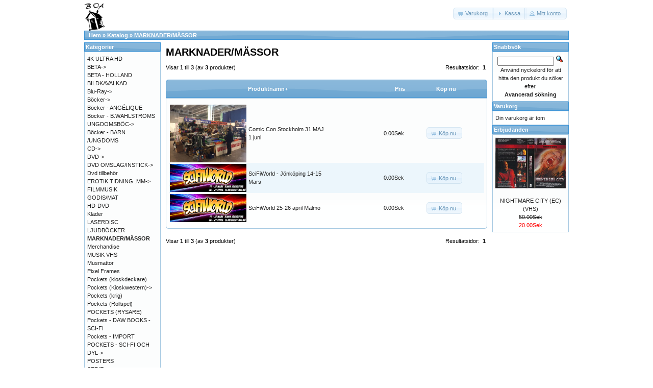

--- FILE ---
content_type: text/html; charset=UTF-8
request_url: https://osc.boavideo.com/index.php?cPath=384&osCsid=708e8085dcc9c079a5f1cf3ce2dc2934
body_size: 3501
content:
<!DOCTYPE html>
<html dir="ltr" lang="sv">
<head>
<meta http-equiv="Content-Type" content="text/html; charset=utf-8" />
<title>MARKNADER/MÄSSOR, Boa video</title>
<base href="https://osc.boavideo.com/" />
<link rel="stylesheet" type="text/css" href="ext/jquery/ui/redmond/jquery-ui-1.10.4.min.css" />
<script type="text/javascript" src="ext/jquery/jquery-1.11.1.min.js"></script>
<script type="text/javascript" src="ext/jquery/ui/jquery-ui-1.10.4.min.js"></script>


<script type="text/javascript" src="ext/photoset-grid/jquery.photoset-grid.min.js"></script>

<link rel="stylesheet" type="text/css" href="ext/colorbox/colorbox.css" />
<script type="text/javascript" src="ext/colorbox/jquery.colorbox-min.js"></script>

<link rel="stylesheet" type="text/css" href="ext/960gs/960_24_col.css" />
<link rel="stylesheet" type="text/css" href="stylesheet.css" />
<link rel="stylesheet" type="text/css" href="fix.css" />
<link rel="canonical" href="https://osc.boavideo.com/index.php?cPath=384" />
</head>
<body>

<div id="bodyWrapper" class="container_24">


<div id="header" class="grid_24">
  <div id="storeLogo"><a href="https://osc.boavideo.com/index.php?osCsid=708e8085dcc9c079a5f1cf3ce2dc2934"><img src="images/store_logo.png" alt="Boa video" title="Boa video" width="41" height="56" /></a></div>

  <div id="headerShortcuts">
<span class="tdbLink"><a id="tdb1" href="https://osc.boavideo.com/shopping_cart.php?osCsid=708e8085dcc9c079a5f1cf3ce2dc2934">Varukorg</a></span><script type="text/javascript">$("#tdb1").button({icons:{primary:"ui-icon-cart"}}).addClass("ui-priority-secondary").parent().removeClass("tdbLink");</script><span class="tdbLink"><a id="tdb2" href="https://osc.boavideo.com/checkout_shipping.php?osCsid=708e8085dcc9c079a5f1cf3ce2dc2934">Kassa</a></span><script type="text/javascript">$("#tdb2").button({icons:{primary:"ui-icon-triangle-1-e"}}).addClass("ui-priority-secondary").parent().removeClass("tdbLink");</script><span class="tdbLink"><a id="tdb3" href="https://osc.boavideo.com/account.php?osCsid=708e8085dcc9c079a5f1cf3ce2dc2934">Mitt konto</a></span><script type="text/javascript">$("#tdb3").button({icons:{primary:"ui-icon-person"}}).addClass("ui-priority-secondary").parent().removeClass("tdbLink");</script>  </div>

<script type="text/javascript">
  $("#headerShortcuts").buttonset();
</script>
</div>

<div class="grid_24 ui-widget infoBoxContainer">
  <div class="ui-widget-header infoBoxHeading">&nbsp;&nbsp;<a href="https://osc.boavideo.com" class="headerNavigation">Hem</a> &raquo; <a href="https://osc.boavideo.com/index.php?osCsid=708e8085dcc9c079a5f1cf3ce2dc2934" class="headerNavigation">Katalog</a> &raquo; <a href="https://osc.boavideo.com/index.php?cPath=384&amp;osCsid=708e8085dcc9c079a5f1cf3ce2dc2934" class="headerNavigation">MARKNADER/MÄSSOR</a></div>
</div>




<div id="bodyContent" class="grid_16 push_4">

<h1>MARKNADER/MÄSSOR</h1>

<div class="contentContainer">


  <div class="contentText">


    <div>
      <span style="float: right;">Resultatsidor: &nbsp;<strong>1</strong>&nbsp;</span>

      <span>Visar <strong>1</strong> till <strong>3</strong> (av <strong>3</strong> produkter)</span>
    </div>

    <br />

<div class="ui-widget infoBoxContainer">  <div class="ui-widget-header ui-corner-top infoBoxHeading">    <table border="0" width="100%" cellspacing="0" cellpadding="2" class="productListingHeader">      <tr>        <td align="center"></td>        <td><a href="https://osc.boavideo.com/index.php?cPath=384&amp;page=1&amp;sort=2d&amp;osCsid=708e8085dcc9c079a5f1cf3ce2dc2934" title="Sortera produkter nedåtstigande av Produktnamn" class="productListing-heading">Produktnamn+</a></td>        <td align="right"><a href="https://osc.boavideo.com/index.php?cPath=384&amp;page=1&amp;sort=3a&amp;osCsid=708e8085dcc9c079a5f1cf3ce2dc2934" title="Sortera produkter uppåtstigande av Pris" class="productListing-heading">Pris</a></td>        <td align="center">Köp nu</td>      </tr>    </table>  </div>  <div class="ui-widget-content ui-corner-bottom productListTable">    <table border="0" width="100%" cellspacing="0" cellpadding="2" class="productListingData">      <tr>        <td align="center"><a href="https://osc.boavideo.com/product_info.php?cPath=384&amp;products_id=40180&amp;osCsid=708e8085dcc9c079a5f1cf3ce2dc2934"><img src="images/251357352_4658603390862408_1008857879129679667_n.jpg" alt="Comic Con Stockholm 31 MAJ 1 juni" title="Comic Con Stockholm 31 MAJ 1 juni" width="195" height="146" /></a></td>        <td><a href="https://osc.boavideo.com/product_info.php?cPath=384&amp;products_id=40180&amp;osCsid=708e8085dcc9c079a5f1cf3ce2dc2934">Comic Con Stockholm 31 MAJ 1 juni</a></td>        <td align="right">0.00Sek</td>        <td align="center"><span class="tdbLink"><a id="tdb4" href="https://osc.boavideo.com/index.php?cPath=384&amp;sort=2a&amp;action=buy_now&amp;products_id=40180&amp;osCsid=708e8085dcc9c079a5f1cf3ce2dc2934">Köp nu</a></span><script type="text/javascript">$("#tdb4").button({icons:{primary:"ui-icon-cart"}}).addClass("ui-priority-secondary").parent().removeClass("tdbLink");</script></td>      </tr>      <tr>        <td align="center"><a href="https://osc.boavideo.com/product_info.php?cPath=384&amp;products_id=103314&amp;osCsid=708e8085dcc9c079a5f1cf3ce2dc2934"><img src="images/473278585_1124556062795705_443780617057638569_n.jpg" alt="SciFiWorld - Jönköping 14-15 Mars" title="SciFiWorld - Jönköping 14-15 Mars" width="195" height="70" /></a></td>        <td><a href="https://osc.boavideo.com/product_info.php?cPath=384&amp;products_id=103314&amp;osCsid=708e8085dcc9c079a5f1cf3ce2dc2934">SciFiWorld - Jönköping 14-15 Mars</a></td>        <td align="right">0.00Sek</td>        <td align="center"><span class="tdbLink"><a id="tdb5" href="https://osc.boavideo.com/index.php?cPath=384&amp;sort=2a&amp;action=buy_now&amp;products_id=103314&amp;osCsid=708e8085dcc9c079a5f1cf3ce2dc2934">Köp nu</a></span><script type="text/javascript">$("#tdb5").button({icons:{primary:"ui-icon-cart"}}).addClass("ui-priority-secondary").parent().removeClass("tdbLink");</script></td>      </tr>      <tr>        <td align="center"><a href="https://osc.boavideo.com/product_info.php?cPath=384&amp;products_id=19202&amp;osCsid=708e8085dcc9c079a5f1cf3ce2dc2934"><img src="images/473278585_1124556062795705_443780617057638569_n.jpg" alt="SciFiWorld 25-26  april Malmö" title="SciFiWorld 25-26  april Malmö" width="195" height="70" /></a></td>        <td><a href="https://osc.boavideo.com/product_info.php?cPath=384&amp;products_id=19202&amp;osCsid=708e8085dcc9c079a5f1cf3ce2dc2934">SciFiWorld 25-26  april Malmö</a></td>        <td align="right">0.00Sek</td>        <td align="center"><span class="tdbLink"><a id="tdb6" href="https://osc.boavideo.com/index.php?cPath=384&amp;sort=2a&amp;action=buy_now&amp;products_id=19202&amp;osCsid=708e8085dcc9c079a5f1cf3ce2dc2934">Köp nu</a></span><script type="text/javascript">$("#tdb6").button({icons:{primary:"ui-icon-cart"}}).addClass("ui-priority-secondary").parent().removeClass("tdbLink");</script></td>      </tr>    </table>  </div></div>
    <br />

    <div>
      <span style="float: right;">Resultatsidor: &nbsp;<strong>1</strong>&nbsp;</span>

      <span>Visar <strong>1</strong> till <strong>3</strong> (av <strong>3</strong> produkter)</span>
    </div>


  </div>

</div>


</div> <!-- bodyContent //-->


<div id="columnLeft" class="grid_4 pull_16">
  <div class="ui-widget infoBoxContainer">  <div class="ui-widget-header infoBoxHeading">Kategorier</div>  <div class="ui-widget-content infoBoxContents"><a href="https://osc.boavideo.com/index.php?cPath=1334&amp;osCsid=708e8085dcc9c079a5f1cf3ce2dc2934">4K ULTRA HD</a><br /><a href="https://osc.boavideo.com/index.php?cPath=74&amp;osCsid=708e8085dcc9c079a5f1cf3ce2dc2934">BETA-&gt;</a><br /><a href="https://osc.boavideo.com/index.php?cPath=999&amp;osCsid=708e8085dcc9c079a5f1cf3ce2dc2934">BETA - HOLLAND</a><br /><a href="https://osc.boavideo.com/index.php?cPath=344&amp;osCsid=708e8085dcc9c079a5f1cf3ce2dc2934">BILDKAVALKAD</a><br /><a href="https://osc.boavideo.com/index.php?cPath=718&amp;osCsid=708e8085dcc9c079a5f1cf3ce2dc2934">Blu-Ray-&gt;</a><br /><a href="https://osc.boavideo.com/index.php?cPath=1225&amp;osCsid=708e8085dcc9c079a5f1cf3ce2dc2934">Böcker-&gt;</a><br /><a href="https://osc.boavideo.com/index.php?cPath=1299&amp;osCsid=708e8085dcc9c079a5f1cf3ce2dc2934">Böcker - ANGÉLIQUE</a><br /><a href="https://osc.boavideo.com/index.php?cPath=641&amp;osCsid=708e8085dcc9c079a5f1cf3ce2dc2934">Böcker - B.WAHLSTRÖMS UNGDOMSBÖC-&gt;</a><br /><a href="https://osc.boavideo.com/index.php?cPath=1200&amp;osCsid=708e8085dcc9c079a5f1cf3ce2dc2934">Böcker - BARN /UNGDOMS</a><br /><a href="https://osc.boavideo.com/index.php?cPath=1006&amp;osCsid=708e8085dcc9c079a5f1cf3ce2dc2934">CD-&gt;</a><br /><a href="https://osc.boavideo.com/index.php?cPath=2&amp;osCsid=708e8085dcc9c079a5f1cf3ce2dc2934">DVD-&gt;</a><br /><a href="https://osc.boavideo.com/index.php?cPath=1080&amp;osCsid=708e8085dcc9c079a5f1cf3ce2dc2934">DVD OMSLAG/INSTICK-&gt;</a><br /><a href="https://osc.boavideo.com/index.php?cPath=1275&amp;osCsid=708e8085dcc9c079a5f1cf3ce2dc2934">Dvd tillbehör</a><br /><a href="https://osc.boavideo.com/index.php?cPath=699&amp;osCsid=708e8085dcc9c079a5f1cf3ce2dc2934">EROTIK TIDNING .MM-&gt;</a><br /><a href="https://osc.boavideo.com/index.php?cPath=273&amp;osCsid=708e8085dcc9c079a5f1cf3ce2dc2934">FILMMUSIK</a><br /><a href="https://osc.boavideo.com/index.php?cPath=682&amp;osCsid=708e8085dcc9c079a5f1cf3ce2dc2934">GODIS/MAT</a><br /><a href="https://osc.boavideo.com/index.php?cPath=828&amp;osCsid=708e8085dcc9c079a5f1cf3ce2dc2934">HD-DVD</a><br /><a href="https://osc.boavideo.com/index.php?cPath=868&amp;osCsid=708e8085dcc9c079a5f1cf3ce2dc2934">Kläder</a><br /><a href="https://osc.boavideo.com/index.php?cPath=354&amp;osCsid=708e8085dcc9c079a5f1cf3ce2dc2934">LASERDISC</a><br /><a href="https://osc.boavideo.com/index.php?cPath=1106&amp;osCsid=708e8085dcc9c079a5f1cf3ce2dc2934">LJUDBÖCKER</a><br /><a href="https://osc.boavideo.com/index.php?cPath=384&amp;osCsid=708e8085dcc9c079a5f1cf3ce2dc2934"><strong>MARKNADER/MÄSSOR</strong></a><br /><a href="https://osc.boavideo.com/index.php?cPath=272&amp;osCsid=708e8085dcc9c079a5f1cf3ce2dc2934">Merchandise</a><br /><a href="https://osc.boavideo.com/index.php?cPath=725&amp;osCsid=708e8085dcc9c079a5f1cf3ce2dc2934">MUSIK VHS</a><br /><a href="https://osc.boavideo.com/index.php?cPath=862&amp;osCsid=708e8085dcc9c079a5f1cf3ce2dc2934">Musmattor</a><br /><a href="https://osc.boavideo.com/index.php?cPath=1224&amp;osCsid=708e8085dcc9c079a5f1cf3ce2dc2934">Pixel Frames</a><br /><a href="https://osc.boavideo.com/index.php?cPath=1304&amp;osCsid=708e8085dcc9c079a5f1cf3ce2dc2934">Pockets (kioskdeckare)</a><br /><a href="https://osc.boavideo.com/index.php?cPath=1151&amp;osCsid=708e8085dcc9c079a5f1cf3ce2dc2934">Pockets (Kioskwestern)-&gt;</a><br /><a href="https://osc.boavideo.com/index.php?cPath=1317&amp;osCsid=708e8085dcc9c079a5f1cf3ce2dc2934">Pockets (krig)</a><br /><a href="https://osc.boavideo.com/index.php?cPath=1322&amp;osCsid=708e8085dcc9c079a5f1cf3ce2dc2934">Pockets (Rollspel)</a><br /><a href="https://osc.boavideo.com/index.php?cPath=1321&amp;osCsid=708e8085dcc9c079a5f1cf3ce2dc2934">POCKETS (RYSARE)</a><br /><a href="https://osc.boavideo.com/index.php?cPath=1209&amp;osCsid=708e8085dcc9c079a5f1cf3ce2dc2934">Pockets - DAW BOOKS - SCI-FI</a><br /><a href="https://osc.boavideo.com/index.php?cPath=1181&amp;osCsid=708e8085dcc9c079a5f1cf3ce2dc2934">Pockets - IMPORT</a><br /><a href="https://osc.boavideo.com/index.php?cPath=1203&amp;osCsid=708e8085dcc9c079a5f1cf3ce2dc2934">POCKETS - SCI-FI OCH DYL-&gt;</a><br /><a href="https://osc.boavideo.com/index.php?cPath=619&amp;osCsid=708e8085dcc9c079a5f1cf3ce2dc2934">POSTERS</a><br /><a href="https://osc.boavideo.com/index.php?cPath=386&amp;osCsid=708e8085dcc9c079a5f1cf3ce2dc2934">SERIE-TIDNINGAR/ALBUM/BÖCKER-&gt;</a><br /><a href="https://osc.boavideo.com/index.php?cPath=1278&amp;osCsid=708e8085dcc9c079a5f1cf3ce2dc2934">SUPER 8 (Div)</a><br /><a href="https://osc.boavideo.com/index.php?cPath=1191&amp;osCsid=708e8085dcc9c079a5f1cf3ce2dc2934">SUPER 8 (Erotik)</a><br /><a href="https://osc.boavideo.com/index.php?cPath=12&amp;osCsid=708e8085dcc9c079a5f1cf3ce2dc2934">TIDSKRIFTER-&gt;</a><br /><a href="https://osc.boavideo.com/index.php?cPath=69&amp;osCsid=708e8085dcc9c079a5f1cf3ce2dc2934">TV/DATA SPEL-&gt;</a><br /><a href="https://osc.boavideo.com/index.php?cPath=1222&amp;osCsid=708e8085dcc9c079a5f1cf3ce2dc2934">VCD</a><br /><a href="https://osc.boavideo.com/index.php?cPath=13&amp;osCsid=708e8085dcc9c079a5f1cf3ce2dc2934">VHS-&gt;</a><br /><a href="https://osc.boavideo.com/index.php?cPath=695&amp;osCsid=708e8085dcc9c079a5f1cf3ce2dc2934">VHS BARN-&gt;</a><br /><a href="https://osc.boavideo.com/index.php?cPath=625&amp;osCsid=708e8085dcc9c079a5f1cf3ce2dc2934">VHS EROTIK-&gt;</a><br /><a href="https://osc.boavideo.com/index.php?cPath=11&amp;osCsid=708e8085dcc9c079a5f1cf3ce2dc2934">VHS OMSLAG/INSTICK-&gt;</a><br /><a href="https://osc.boavideo.com/index.php?cPath=1276&amp;osCsid=708e8085dcc9c079a5f1cf3ce2dc2934">Vhs Tillbehör</a><br /><a href="https://osc.boavideo.com/index.php?cPath=75&amp;osCsid=708e8085dcc9c079a5f1cf3ce2dc2934">VIDEO 2000-&gt;</a><br /><a href="https://osc.boavideo.com/index.php?cPath=996&amp;osCsid=708e8085dcc9c079a5f1cf3ce2dc2934">VIDEO 2000 - HOLLAND-&gt;</a><br /></div></div>
<div class="ui-widget infoBoxContainer">  <div class="ui-widget-header infoBoxHeading">Information</div>  <div class="ui-widget-content infoBoxContents">    <a href="https://osc.boavideo.com/conditions.php?osCsid=708e8085dcc9c079a5f1cf3ce2dc2934">Köpvilkor</a><br />    <a href="https://osc.boavideo.com/contact_us.php?osCsid=708e8085dcc9c079a5f1cf3ce2dc2934">Kontakta oss</a>  </div></div>
<div class="ui-widget infoBoxContainer">  <div class="ui-widget-header infoBoxHeading"><a href="https://osc.boavideo.com/products_new.php?osCsid=708e8085dcc9c079a5f1cf3ce2dc2934">Senaste</a></div>  <div class="ui-widget-content infoBoxContents" style="text-align: center;"><a href="https://osc.boavideo.com/product_info.php?products_id=105689&amp;osCsid=708e8085dcc9c079a5f1cf3ce2dc2934"><img src="images/lars@boavideo.com_20260120_144234_0005_resize.jpg" alt="POX 1986:5" title="POX 1986:5" width="195" height="266" /></a><br /><a href="https://osc.boavideo.com/product_info.php?products_id=105689&amp;osCsid=708e8085dcc9c079a5f1cf3ce2dc2934">POX 1986:5</a><br />30.00Sek</div></div></div>


<div id="columnRight" class="grid_4">
  <div class="ui-widget infoBoxContainer">  <div class="ui-widget-header infoBoxHeading">Snabbsök</div>  <div class="ui-widget-content infoBoxContents" style="text-align: center;">    <form name="quick_find" action="https://osc.boavideo.com/advanced_search_result.php" method="get">    <input type="text" name="keywords" size="10" maxlength="30" style="width: 75%" />&nbsp;<input type="hidden" name="search_in_description" value="1" /><input type="hidden" name="osCsid" value="708e8085dcc9c079a5f1cf3ce2dc2934" /><input type="image" src="includes/languages/swedish/images/buttons/button_quick_find.gif" alt="Snabbsök" title=" Snabbsök " /><br />Använd nyckelord för att hitta den produkt du söker efter.<br /><a href="https://osc.boavideo.com/advanced_search.php?osCsid=708e8085dcc9c079a5f1cf3ce2dc2934"><strong>Avancerad sökning</strong></a>    </form>  </div></div>
<div class="ui-widget infoBoxContainer">  <div class="ui-widget-header infoBoxHeading"><a href="https://osc.boavideo.com/shopping_cart.php?osCsid=708e8085dcc9c079a5f1cf3ce2dc2934">Varukorg</a></div>  <div class="ui-widget-content infoBoxContents">Din varukorg är tom</div></div>
<div class="ui-widget infoBoxContainer">  <div class="ui-widget-header infoBoxHeading"><a href="https://osc.boavideo.com/specials.php?osCsid=708e8085dcc9c079a5f1cf3ce2dc2934">Erbjudanden</a></div>  <div class="ui-widget-content infoBoxContents" style="text-align: center;"><a href="https://osc.boavideo.com/product_info.php?products_id=8610&amp;osCsid=708e8085dcc9c079a5f1cf3ce2dc2934"><img src="images/minivhs_nigtmare_city_nl.jpg" alt="NIGHTMARE CITY (EC) (VHS)" title="NIGHTMARE CITY (EC) (VHS)" width="195" height="141" /></a><br /><a href="https://osc.boavideo.com/product_info.php?products_id=8610&amp;osCsid=708e8085dcc9c079a5f1cf3ce2dc2934">NIGHTMARE CITY (EC) (VHS)</a><br /><del>50.00Sek</del><br /><span class="productSpecialPrice">20.00Sek</span></div></div>	</div>



<div class="grid_24 footer">
  <p align="center">Copyright &copy; 2026 <a href="https://osc.boavideo.com/index.php?osCsid=708e8085dcc9c079a5f1cf3ce2dc2934">Boa video</a><br />Powered by <a href="http://www.oscommerce.com" target="_blank">osCommerce</a></p>
</div>


<div class="grid_24" style="text-align: center; padding-bottom: 20px;">
  <a href="https://osc.boavideo.com/redirect.php?action=banner&amp;goto=1&amp;osCsid=708e8085dcc9c079a5f1cf3ce2dc2934" target="_blank"><img src="images/Screen Shot 2016-12-01 at 14.36.15.png" alt="NERDWORLD" title="NERDWORLD" width="735" height="306" /></a></div>


<script type="text/javascript">
$('.productListTable tr:nth-child(even)').addClass('alt');
</script>

<script>
    (function(i,s,o,g,r,a,m){i['GoogleAnalyticsObject']=r;i[r]=i[r]||function(){
    (i[r].q=i[r].q||[]).push(arguments)},i[r].l=1*new Date();a=s.createElement(o),
    m=s.getElementsByTagName(o)[0];a.async=1;a.src=g;m.parentNode.insertBefore(a,m)
    })(window,document,'script','//www.google-analytics.com/analytics.js','ga');

    ga('create', 'UA-72763523-1', 'auto');
    ga('send', 'pageview');
</script>

</div> <!-- bodyWrapper //-->


</body>
</html>
